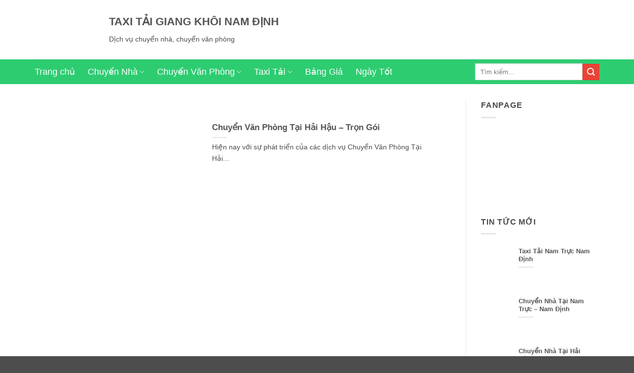

--- FILE ---
content_type: text/html; charset=UTF-8
request_url: https://taxitaigiangkhoi.com/tag/chuyen-nha/
body_size: 14078
content:
<!DOCTYPE html><html lang="vi" class="loading-site no-js"><head><script data-no-optimize="1">var litespeed_docref=sessionStorage.getItem("litespeed_docref");litespeed_docref&&(Object.defineProperty(document,"referrer",{get:function(){return litespeed_docref}}),sessionStorage.removeItem("litespeed_docref"));</script> <meta charset="UTF-8" /><link rel="profile" href="http://gmpg.org/xfn/11" /><link rel="pingback" href="https://taxitaigiangkhoi.com/xmlrpc.php" /> <script type="litespeed/javascript">(function(html){html.className=html.className.replace(/\bno-js\b/,'js')})(document.documentElement)</script> <meta name='robots' content='index, follow, max-image-preview:large, max-snippet:-1, max-video-preview:-1' /><meta name="viewport" content="width=device-width, initial-scale=1" /><title>chuyển nhà - Taxi Tải Giang Khôi</title><link rel="canonical" href="https://taxitaigiangkhoi.com/tag/chuyen-nha/" /><meta property="og:locale" content="vi_VN" /><meta property="og:type" content="article" /><meta property="og:title" content="chuyển nhà - Taxi Tải Giang Khôi" /><meta property="og:url" content="https://taxitaigiangkhoi.com/tag/chuyen-nha/" /><meta property="og:site_name" content="Taxi Tải Giang Khôi" /><meta name="twitter:card" content="summary_large_image" /> <script type="application/ld+json" class="yoast-schema-graph">{"@context":"https://schema.org","@graph":[{"@type":"CollectionPage","@id":"https://taxitaigiangkhoi.com/tag/chuyen-nha/","url":"https://taxitaigiangkhoi.com/tag/chuyen-nha/","name":"chuyển nhà - Taxi Tải Giang Khôi","isPartOf":{"@id":"https://taxitaigiangkhoi.com/#website"},"primaryImageOfPage":{"@id":"https://taxitaigiangkhoi.com/tag/chuyen-nha/#primaryimage"},"image":{"@id":"https://taxitaigiangkhoi.com/tag/chuyen-nha/#primaryimage"},"thumbnailUrl":"https://taxitaigiangkhoi.com/wp-content/uploads/2020/08/chuyen-van-phong-tai-Hai-Hau-2.jpg","breadcrumb":{"@id":"https://taxitaigiangkhoi.com/tag/chuyen-nha/#breadcrumb"},"inLanguage":"vi"},{"@type":"ImageObject","inLanguage":"vi","@id":"https://taxitaigiangkhoi.com/tag/chuyen-nha/#primaryimage","url":"https://taxitaigiangkhoi.com/wp-content/uploads/2020/08/chuyen-van-phong-tai-Hai-Hau-2.jpg","contentUrl":"https://taxitaigiangkhoi.com/wp-content/uploads/2020/08/chuyen-van-phong-tai-Hai-Hau-2.jpg","width":600,"height":800},{"@type":"BreadcrumbList","@id":"https://taxitaigiangkhoi.com/tag/chuyen-nha/#breadcrumb","itemListElement":[{"@type":"ListItem","position":1,"name":"Trang chủ","item":"https://taxitaigiangkhoi.com/"},{"@type":"ListItem","position":2,"name":"chuyển nhà"}]},{"@type":"WebSite","@id":"https://taxitaigiangkhoi.com/#website","url":"https://taxitaigiangkhoi.com/","name":"Taxi Tải Giang Khôi","description":"Chuyển nhà, chuyển văn phòng trọn gói","potentialAction":[{"@type":"SearchAction","target":{"@type":"EntryPoint","urlTemplate":"https://taxitaigiangkhoi.com/?s={search_term_string}"},"query-input":{"@type":"PropertyValueSpecification","valueRequired":true,"valueName":"search_term_string"}}],"inLanguage":"vi"}]}</script> <link rel='prefetch' href='https://taxitaigiangkhoi.com/wp-content/themes/flatsome/assets/js/flatsome.js?ver=e2eddd6c228105dac048' /><link rel='prefetch' href='https://taxitaigiangkhoi.com/wp-content/themes/flatsome/assets/js/chunk.slider.js?ver=3.20.2' /><link rel='prefetch' href='https://taxitaigiangkhoi.com/wp-content/themes/flatsome/assets/js/chunk.popups.js?ver=3.20.2' /><link rel='prefetch' href='https://taxitaigiangkhoi.com/wp-content/themes/flatsome/assets/js/chunk.tooltips.js?ver=3.20.2' /><link rel="alternate" type="application/rss+xml" title="Dòng thông tin Taxi Tải Giang Khôi &raquo;" href="https://taxitaigiangkhoi.com/feed/" /><link rel="alternate" type="application/rss+xml" title="Taxi Tải Giang Khôi &raquo; Dòng bình luận" href="https://taxitaigiangkhoi.com/comments/feed/" /><link rel="alternate" type="application/rss+xml" title="Dòng thông tin cho Thẻ Taxi Tải Giang Khôi &raquo; chuyển nhà" href="https://taxitaigiangkhoi.com/tag/chuyen-nha/feed/" /><style>.lazyload,
			.lazyloading {
				max-width: 100%;
			}</style><style id='wp-img-auto-sizes-contain-inline-css' type='text/css'>img:is([sizes=auto i],[sizes^="auto," i]){contain-intrinsic-size:3000px 1500px}
/*# sourceURL=wp-img-auto-sizes-contain-inline-css */</style><link data-optimized="2" rel="stylesheet" href="https://taxitaigiangkhoi.com/wp-content/litespeed/css/a14380aa95546d04208c82634df81af8.css?ver=8427e" /><style id='flatsome-main-inline-css' type='text/css'>@font-face {
				font-family: "fl-icons";
				font-display: block;
				src: url(https://taxitaigiangkhoi.com/wp-content/themes/flatsome/assets/css/icons/fl-icons.eot?v=3.20.2);
				src:
					url(https://taxitaigiangkhoi.com/wp-content/themes/flatsome/assets/css/icons/fl-icons.eot#iefix?v=3.20.2) format("embedded-opentype"),
					url(https://taxitaigiangkhoi.com/wp-content/themes/flatsome/assets/css/icons/fl-icons.woff2?v=3.20.2) format("woff2"),
					url(https://taxitaigiangkhoi.com/wp-content/themes/flatsome/assets/css/icons/fl-icons.ttf?v=3.20.2) format("truetype"),
					url(https://taxitaigiangkhoi.com/wp-content/themes/flatsome/assets/css/icons/fl-icons.woff?v=3.20.2) format("woff"),
					url(https://taxitaigiangkhoi.com/wp-content/themes/flatsome/assets/css/icons/fl-icons.svg?v=3.20.2#fl-icons) format("svg");
			}
/*# sourceURL=flatsome-main-inline-css */</style> <script type="litespeed/javascript" data-src="https://taxitaigiangkhoi.com/wp-includes/js/jquery/jquery.min.js" id="jquery-core-js"></script> <link rel="https://api.w.org/" href="https://taxitaigiangkhoi.com/wp-json/" /><link rel="alternate" title="JSON" type="application/json" href="https://taxitaigiangkhoi.com/wp-json/wp/v2/tags/57" /><link rel="EditURI" type="application/rsd+xml" title="RSD" href="https://taxitaigiangkhoi.com/xmlrpc.php?rsd" /><meta name="generator" content="WordPress 6.9" /> <script type="litespeed/javascript">document.documentElement.className=document.documentElement.className.replace('no-js','js')</script> <style>.no-js img.lazyload {
				display: none;
			}

			figure.wp-block-image img.lazyloading {
				min-width: 150px;
			}

			.lazyload,
			.lazyloading {
				--smush-placeholder-width: 100px;
				--smush-placeholder-aspect-ratio: 1/1;
				width: var(--smush-image-width, var(--smush-placeholder-width)) !important;
				aspect-ratio: var(--smush-image-aspect-ratio, var(--smush-placeholder-aspect-ratio)) !important;
			}

						.lazyload, .lazyloading {
				opacity: 0;
			}

			.lazyloaded {
				opacity: 1;
				transition: opacity 400ms;
				transition-delay: 0ms;
			}</style><link rel="icon" href="https://taxitaigiangkhoi.com/wp-content/uploads/2020/06/cropped-logo-taxi-tai-giang-khoi-32x32.png" sizes="32x32" /><link rel="icon" href="https://taxitaigiangkhoi.com/wp-content/uploads/2020/06/cropped-logo-taxi-tai-giang-khoi-192x192.png" sizes="192x192" /><link rel="apple-touch-icon" href="https://taxitaigiangkhoi.com/wp-content/uploads/2020/06/cropped-logo-taxi-tai-giang-khoi-180x180.png" /><meta name="msapplication-TileImage" content="https://taxitaigiangkhoi.com/wp-content/uploads/2020/06/cropped-logo-taxi-tai-giang-khoi-270x270.png" /><style id="custom-css" type="text/css">:root {--primary-color: #34a853;--fs-color-primary: #34a853;--fs-color-secondary: #ea4335;--fs-color-success: #34a853;--fs-color-alert: #ea4335;--fs-color-base: #4a4a4a;--fs-experimental-link-color: #333333;--fs-experimental-link-color-hover: #111;}.tooltipster-base {--tooltip-color: #fff;--tooltip-bg-color: #000;}.off-canvas-right .mfp-content, .off-canvas-left .mfp-content {--drawer-width: 300px;}.container-width, .full-width .ubermenu-nav, .container, .row{max-width: 1170px}.row.row-collapse{max-width: 1140px}.row.row-small{max-width: 1162.5px}.row.row-large{max-width: 1200px}.header-main{height: 120px}#logo img{max-height: 120px}#logo{width:120px;}.header-bottom{min-height: 50px}.header-top{min-height: 39px}.transparent .header-main{height: 90px}.transparent #logo img{max-height: 90px}.has-transparent + .page-title:first-of-type,.has-transparent + #main > .page-title,.has-transparent + #main > div > .page-title,.has-transparent + #main .page-header-wrapper:first-of-type .page-title{padding-top: 140px;}.header.show-on-scroll,.stuck .header-main{height:70px!important}.stuck #logo img{max-height: 70px!important}.search-form{ width: 60%;}.header-bottom {background-color: #2ecc71}.header-main .nav > li > a{line-height: 16px }.stuck .header-main .nav > li > a{line-height: 50px }.header-bottom-nav > li > a{line-height: 16px }@media (max-width: 549px) {.header-main{height: 70px}#logo img{max-height: 70px}}.nav-dropdown{font-size:100%}.breadcrumbs{text-transform: none;}button,.button{text-transform: none;}.nav > li > a, .links > li > a{text-transform: none;}.section-title span{text-transform: none;}h3.widget-title,span.widget-title{text-transform: none;}.header:not(.transparent) .header-bottom-nav.nav > li > a{color: #ffffff;}.header:not(.transparent) .header-bottom-nav.nav > li > a:hover,.header:not(.transparent) .header-bottom-nav.nav > li.active > a,.header:not(.transparent) .header-bottom-nav.nav > li.current > a,.header:not(.transparent) .header-bottom-nav.nav > li > a.active,.header:not(.transparent) .header-bottom-nav.nav > li > a.current{color: #ffffff;}.header-bottom-nav.nav-line-bottom > li > a:before,.header-bottom-nav.nav-line-grow > li > a:before,.header-bottom-nav.nav-line > li > a:before,.header-bottom-nav.nav-box > li > a:hover,.header-bottom-nav.nav-box > li.active > a,.header-bottom-nav.nav-pills > li > a:hover,.header-bottom-nav.nav-pills > li.active > a{color:#FFF!important;background-color: #ffffff;}.footer-2{background-color: #34a853}.nav-vertical-fly-out > li + li {border-top-width: 1px; border-top-style: solid;}.label-new.menu-item > a:after{content:"Mới";}.label-hot.menu-item > a:after{content:"Nổi bật";}.label-sale.menu-item > a:after{content:"Giảm giá";}.label-popular.menu-item > a:after{content:"Phổ biến";}</style><style id="kirki-inline-styles"></style><style id='wp-block-heading-inline-css' type='text/css'>h1:where(.wp-block-heading).has-background,h2:where(.wp-block-heading).has-background,h3:where(.wp-block-heading).has-background,h4:where(.wp-block-heading).has-background,h5:where(.wp-block-heading).has-background,h6:where(.wp-block-heading).has-background{padding:1.25em 2.375em}h1.has-text-align-left[style*=writing-mode]:where([style*=vertical-lr]),h1.has-text-align-right[style*=writing-mode]:where([style*=vertical-rl]),h2.has-text-align-left[style*=writing-mode]:where([style*=vertical-lr]),h2.has-text-align-right[style*=writing-mode]:where([style*=vertical-rl]),h3.has-text-align-left[style*=writing-mode]:where([style*=vertical-lr]),h3.has-text-align-right[style*=writing-mode]:where([style*=vertical-rl]),h4.has-text-align-left[style*=writing-mode]:where([style*=vertical-lr]),h4.has-text-align-right[style*=writing-mode]:where([style*=vertical-rl]),h5.has-text-align-left[style*=writing-mode]:where([style*=vertical-lr]),h5.has-text-align-right[style*=writing-mode]:where([style*=vertical-rl]),h6.has-text-align-left[style*=writing-mode]:where([style*=vertical-lr]),h6.has-text-align-right[style*=writing-mode]:where([style*=vertical-rl]){rotate:180deg}
/*# sourceURL=https://taxitaigiangkhoi.com/wp-includes/blocks/heading/style.min.css */</style><style id='wp-block-paragraph-inline-css' type='text/css'>.is-small-text{font-size:.875em}.is-regular-text{font-size:1em}.is-large-text{font-size:2.25em}.is-larger-text{font-size:3em}.has-drop-cap:not(:focus):first-letter{float:left;font-size:8.4em;font-style:normal;font-weight:100;line-height:.68;margin:.05em .1em 0 0;text-transform:uppercase}body.rtl .has-drop-cap:not(:focus):first-letter{float:none;margin-left:.1em}p.has-drop-cap.has-background{overflow:hidden}:root :where(p.has-background){padding:1.25em 2.375em}:where(p.has-text-color:not(.has-link-color)) a{color:inherit}p.has-text-align-left[style*="writing-mode:vertical-lr"],p.has-text-align-right[style*="writing-mode:vertical-rl"]{rotate:180deg}
/*# sourceURL=https://taxitaigiangkhoi.com/wp-includes/blocks/paragraph/style.min.css */</style><style id='global-styles-inline-css' type='text/css'>:root{--wp--preset--aspect-ratio--square: 1;--wp--preset--aspect-ratio--4-3: 4/3;--wp--preset--aspect-ratio--3-4: 3/4;--wp--preset--aspect-ratio--3-2: 3/2;--wp--preset--aspect-ratio--2-3: 2/3;--wp--preset--aspect-ratio--16-9: 16/9;--wp--preset--aspect-ratio--9-16: 9/16;--wp--preset--color--black: #000000;--wp--preset--color--cyan-bluish-gray: #abb8c3;--wp--preset--color--white: #ffffff;--wp--preset--color--pale-pink: #f78da7;--wp--preset--color--vivid-red: #cf2e2e;--wp--preset--color--luminous-vivid-orange: #ff6900;--wp--preset--color--luminous-vivid-amber: #fcb900;--wp--preset--color--light-green-cyan: #7bdcb5;--wp--preset--color--vivid-green-cyan: #00d084;--wp--preset--color--pale-cyan-blue: #8ed1fc;--wp--preset--color--vivid-cyan-blue: #0693e3;--wp--preset--color--vivid-purple: #9b51e0;--wp--preset--color--primary: #34a853;--wp--preset--color--secondary: #ea4335;--wp--preset--color--success: #34a853;--wp--preset--color--alert: #ea4335;--wp--preset--gradient--vivid-cyan-blue-to-vivid-purple: linear-gradient(135deg,rgb(6,147,227) 0%,rgb(155,81,224) 100%);--wp--preset--gradient--light-green-cyan-to-vivid-green-cyan: linear-gradient(135deg,rgb(122,220,180) 0%,rgb(0,208,130) 100%);--wp--preset--gradient--luminous-vivid-amber-to-luminous-vivid-orange: linear-gradient(135deg,rgb(252,185,0) 0%,rgb(255,105,0) 100%);--wp--preset--gradient--luminous-vivid-orange-to-vivid-red: linear-gradient(135deg,rgb(255,105,0) 0%,rgb(207,46,46) 100%);--wp--preset--gradient--very-light-gray-to-cyan-bluish-gray: linear-gradient(135deg,rgb(238,238,238) 0%,rgb(169,184,195) 100%);--wp--preset--gradient--cool-to-warm-spectrum: linear-gradient(135deg,rgb(74,234,220) 0%,rgb(151,120,209) 20%,rgb(207,42,186) 40%,rgb(238,44,130) 60%,rgb(251,105,98) 80%,rgb(254,248,76) 100%);--wp--preset--gradient--blush-light-purple: linear-gradient(135deg,rgb(255,206,236) 0%,rgb(152,150,240) 100%);--wp--preset--gradient--blush-bordeaux: linear-gradient(135deg,rgb(254,205,165) 0%,rgb(254,45,45) 50%,rgb(107,0,62) 100%);--wp--preset--gradient--luminous-dusk: linear-gradient(135deg,rgb(255,203,112) 0%,rgb(199,81,192) 50%,rgb(65,88,208) 100%);--wp--preset--gradient--pale-ocean: linear-gradient(135deg,rgb(255,245,203) 0%,rgb(182,227,212) 50%,rgb(51,167,181) 100%);--wp--preset--gradient--electric-grass: linear-gradient(135deg,rgb(202,248,128) 0%,rgb(113,206,126) 100%);--wp--preset--gradient--midnight: linear-gradient(135deg,rgb(2,3,129) 0%,rgb(40,116,252) 100%);--wp--preset--font-size--small: 13px;--wp--preset--font-size--medium: 20px;--wp--preset--font-size--large: 36px;--wp--preset--font-size--x-large: 42px;--wp--preset--spacing--20: 0.44rem;--wp--preset--spacing--30: 0.67rem;--wp--preset--spacing--40: 1rem;--wp--preset--spacing--50: 1.5rem;--wp--preset--spacing--60: 2.25rem;--wp--preset--spacing--70: 3.38rem;--wp--preset--spacing--80: 5.06rem;--wp--preset--shadow--natural: 6px 6px 9px rgba(0, 0, 0, 0.2);--wp--preset--shadow--deep: 12px 12px 50px rgba(0, 0, 0, 0.4);--wp--preset--shadow--sharp: 6px 6px 0px rgba(0, 0, 0, 0.2);--wp--preset--shadow--outlined: 6px 6px 0px -3px rgb(255, 255, 255), 6px 6px rgb(0, 0, 0);--wp--preset--shadow--crisp: 6px 6px 0px rgb(0, 0, 0);}:where(body) { margin: 0; }.wp-site-blocks > .alignleft { float: left; margin-right: 2em; }.wp-site-blocks > .alignright { float: right; margin-left: 2em; }.wp-site-blocks > .aligncenter { justify-content: center; margin-left: auto; margin-right: auto; }:where(.is-layout-flex){gap: 0.5em;}:where(.is-layout-grid){gap: 0.5em;}.is-layout-flow > .alignleft{float: left;margin-inline-start: 0;margin-inline-end: 2em;}.is-layout-flow > .alignright{float: right;margin-inline-start: 2em;margin-inline-end: 0;}.is-layout-flow > .aligncenter{margin-left: auto !important;margin-right: auto !important;}.is-layout-constrained > .alignleft{float: left;margin-inline-start: 0;margin-inline-end: 2em;}.is-layout-constrained > .alignright{float: right;margin-inline-start: 2em;margin-inline-end: 0;}.is-layout-constrained > .aligncenter{margin-left: auto !important;margin-right: auto !important;}.is-layout-constrained > :where(:not(.alignleft):not(.alignright):not(.alignfull)){margin-left: auto !important;margin-right: auto !important;}body .is-layout-flex{display: flex;}.is-layout-flex{flex-wrap: wrap;align-items: center;}.is-layout-flex > :is(*, div){margin: 0;}body .is-layout-grid{display: grid;}.is-layout-grid > :is(*, div){margin: 0;}body{padding-top: 0px;padding-right: 0px;padding-bottom: 0px;padding-left: 0px;}a:where(:not(.wp-element-button)){text-decoration: none;}:root :where(.wp-element-button, .wp-block-button__link){background-color: #32373c;border-width: 0;color: #fff;font-family: inherit;font-size: inherit;font-style: inherit;font-weight: inherit;letter-spacing: inherit;line-height: inherit;padding-top: calc(0.667em + 2px);padding-right: calc(1.333em + 2px);padding-bottom: calc(0.667em + 2px);padding-left: calc(1.333em + 2px);text-decoration: none;text-transform: inherit;}.has-black-color{color: var(--wp--preset--color--black) !important;}.has-cyan-bluish-gray-color{color: var(--wp--preset--color--cyan-bluish-gray) !important;}.has-white-color{color: var(--wp--preset--color--white) !important;}.has-pale-pink-color{color: var(--wp--preset--color--pale-pink) !important;}.has-vivid-red-color{color: var(--wp--preset--color--vivid-red) !important;}.has-luminous-vivid-orange-color{color: var(--wp--preset--color--luminous-vivid-orange) !important;}.has-luminous-vivid-amber-color{color: var(--wp--preset--color--luminous-vivid-amber) !important;}.has-light-green-cyan-color{color: var(--wp--preset--color--light-green-cyan) !important;}.has-vivid-green-cyan-color{color: var(--wp--preset--color--vivid-green-cyan) !important;}.has-pale-cyan-blue-color{color: var(--wp--preset--color--pale-cyan-blue) !important;}.has-vivid-cyan-blue-color{color: var(--wp--preset--color--vivid-cyan-blue) !important;}.has-vivid-purple-color{color: var(--wp--preset--color--vivid-purple) !important;}.has-primary-color{color: var(--wp--preset--color--primary) !important;}.has-secondary-color{color: var(--wp--preset--color--secondary) !important;}.has-success-color{color: var(--wp--preset--color--success) !important;}.has-alert-color{color: var(--wp--preset--color--alert) !important;}.has-black-background-color{background-color: var(--wp--preset--color--black) !important;}.has-cyan-bluish-gray-background-color{background-color: var(--wp--preset--color--cyan-bluish-gray) !important;}.has-white-background-color{background-color: var(--wp--preset--color--white) !important;}.has-pale-pink-background-color{background-color: var(--wp--preset--color--pale-pink) !important;}.has-vivid-red-background-color{background-color: var(--wp--preset--color--vivid-red) !important;}.has-luminous-vivid-orange-background-color{background-color: var(--wp--preset--color--luminous-vivid-orange) !important;}.has-luminous-vivid-amber-background-color{background-color: var(--wp--preset--color--luminous-vivid-amber) !important;}.has-light-green-cyan-background-color{background-color: var(--wp--preset--color--light-green-cyan) !important;}.has-vivid-green-cyan-background-color{background-color: var(--wp--preset--color--vivid-green-cyan) !important;}.has-pale-cyan-blue-background-color{background-color: var(--wp--preset--color--pale-cyan-blue) !important;}.has-vivid-cyan-blue-background-color{background-color: var(--wp--preset--color--vivid-cyan-blue) !important;}.has-vivid-purple-background-color{background-color: var(--wp--preset--color--vivid-purple) !important;}.has-primary-background-color{background-color: var(--wp--preset--color--primary) !important;}.has-secondary-background-color{background-color: var(--wp--preset--color--secondary) !important;}.has-success-background-color{background-color: var(--wp--preset--color--success) !important;}.has-alert-background-color{background-color: var(--wp--preset--color--alert) !important;}.has-black-border-color{border-color: var(--wp--preset--color--black) !important;}.has-cyan-bluish-gray-border-color{border-color: var(--wp--preset--color--cyan-bluish-gray) !important;}.has-white-border-color{border-color: var(--wp--preset--color--white) !important;}.has-pale-pink-border-color{border-color: var(--wp--preset--color--pale-pink) !important;}.has-vivid-red-border-color{border-color: var(--wp--preset--color--vivid-red) !important;}.has-luminous-vivid-orange-border-color{border-color: var(--wp--preset--color--luminous-vivid-orange) !important;}.has-luminous-vivid-amber-border-color{border-color: var(--wp--preset--color--luminous-vivid-amber) !important;}.has-light-green-cyan-border-color{border-color: var(--wp--preset--color--light-green-cyan) !important;}.has-vivid-green-cyan-border-color{border-color: var(--wp--preset--color--vivid-green-cyan) !important;}.has-pale-cyan-blue-border-color{border-color: var(--wp--preset--color--pale-cyan-blue) !important;}.has-vivid-cyan-blue-border-color{border-color: var(--wp--preset--color--vivid-cyan-blue) !important;}.has-vivid-purple-border-color{border-color: var(--wp--preset--color--vivid-purple) !important;}.has-primary-border-color{border-color: var(--wp--preset--color--primary) !important;}.has-secondary-border-color{border-color: var(--wp--preset--color--secondary) !important;}.has-success-border-color{border-color: var(--wp--preset--color--success) !important;}.has-alert-border-color{border-color: var(--wp--preset--color--alert) !important;}.has-vivid-cyan-blue-to-vivid-purple-gradient-background{background: var(--wp--preset--gradient--vivid-cyan-blue-to-vivid-purple) !important;}.has-light-green-cyan-to-vivid-green-cyan-gradient-background{background: var(--wp--preset--gradient--light-green-cyan-to-vivid-green-cyan) !important;}.has-luminous-vivid-amber-to-luminous-vivid-orange-gradient-background{background: var(--wp--preset--gradient--luminous-vivid-amber-to-luminous-vivid-orange) !important;}.has-luminous-vivid-orange-to-vivid-red-gradient-background{background: var(--wp--preset--gradient--luminous-vivid-orange-to-vivid-red) !important;}.has-very-light-gray-to-cyan-bluish-gray-gradient-background{background: var(--wp--preset--gradient--very-light-gray-to-cyan-bluish-gray) !important;}.has-cool-to-warm-spectrum-gradient-background{background: var(--wp--preset--gradient--cool-to-warm-spectrum) !important;}.has-blush-light-purple-gradient-background{background: var(--wp--preset--gradient--blush-light-purple) !important;}.has-blush-bordeaux-gradient-background{background: var(--wp--preset--gradient--blush-bordeaux) !important;}.has-luminous-dusk-gradient-background{background: var(--wp--preset--gradient--luminous-dusk) !important;}.has-pale-ocean-gradient-background{background: var(--wp--preset--gradient--pale-ocean) !important;}.has-electric-grass-gradient-background{background: var(--wp--preset--gradient--electric-grass) !important;}.has-midnight-gradient-background{background: var(--wp--preset--gradient--midnight) !important;}.has-small-font-size{font-size: var(--wp--preset--font-size--small) !important;}.has-medium-font-size{font-size: var(--wp--preset--font-size--medium) !important;}.has-large-font-size{font-size: var(--wp--preset--font-size--large) !important;}.has-x-large-font-size{font-size: var(--wp--preset--font-size--x-large) !important;}
/*# sourceURL=global-styles-inline-css */</style></head><body class="archive tag tag-chuyen-nha tag-57 wp-theme-flatsome wp-child-theme-flatsome-child full-width lightbox nav-dropdown-has-arrow nav-dropdown-has-shadow nav-dropdown-has-border"><a class="skip-link screen-reader-text" href="#main">Bỏ qua nội dung</a><div id="wrapper"><header id="header" class="header "><div class="header-wrapper"><div id="masthead" class="header-main hide-for-sticky"><div class="header-inner flex-row container logo-left medium-logo-center" role="navigation"><div id="logo" class="flex-col logo"><a href="https://taxitaigiangkhoi.com/" title="Taxi Tải Giang Khôi - Chuyển nhà, chuyển văn phòng trọn gói" rel="home">
<img width="350" height="250" data-src="https://taxitaigiangkhoi.com/wp-content/uploads/2020/06/logo-taxi-tai-giang-khoi.png" class="header_logo header-logo lazyload" alt="Taxi Tải Giang Khôi" src="[data-uri]" style="--smush-placeholder-width: 350px; --smush-placeholder-aspect-ratio: 350/250;" /><img  width="350" height="250" data-src="https://taxitaigiangkhoi.com/wp-content/uploads/2020/06/logo-taxi-tai-giang-khoi.png" class="header-logo-dark lazyload" alt="Taxi Tải Giang Khôi" src="[data-uri]" style="--smush-placeholder-width: 350px; --smush-placeholder-aspect-ratio: 350/250;" /></a></div><div class="flex-col show-for-medium flex-left"><ul class="mobile-nav nav nav-left "><li class="nav-icon has-icon">
<a href="#" class="is-small" data-open="#main-menu" data-pos="left" data-bg="main-menu-overlay" role="button" aria-label="Menu" aria-controls="main-menu" aria-expanded="false" aria-haspopup="dialog" data-flatsome-role-button>
<i class="icon-menu" aria-hidden="true"></i>					</a></li></ul></div><div class="flex-col hide-for-medium flex-left
flex-grow"><ul class="header-nav header-nav-main nav nav-left  nav-uppercase" ><li class="html custom html_topbar_left"><h2>TAXI TẢI GIANG KHÔI NAM ĐỊNH</h2><p>Dịch vụ chuyển nhà, chuyển văn phòng</p></li></ul></div><div class="flex-col hide-for-medium flex-right"><ul class="header-nav header-nav-main nav nav-right  nav-uppercase"></ul></div><div class="flex-col show-for-medium flex-right"><ul class="mobile-nav nav nav-right "></ul></div></div><div class="container"><div class="top-divider full-width"></div></div></div><div id="wide-nav" class="header-bottom wide-nav hide-for-sticky nav-dark hide-for-medium"><div class="flex-row container"><div class="flex-col hide-for-medium flex-left"><ul class="nav header-nav header-bottom-nav nav-left  nav-size-xlarge nav-spacing-xlarge"><li id="menu-item-231" class="menu-item menu-item-type-post_type menu-item-object-page menu-item-home menu-item-231 menu-item-design-default"><a href="https://taxitaigiangkhoi.com/" class="nav-top-link">Trang chủ</a></li><li id="menu-item-1776" class="menu-item menu-item-type-taxonomy menu-item-object-category menu-item-has-children menu-item-1776 menu-item-design-default has-dropdown"><a href="https://taxitaigiangkhoi.com/chuyen-nha/" class="nav-top-link" aria-expanded="false" aria-haspopup="menu">Chuyển Nhà<i class="icon-angle-down" aria-hidden="true"></i></a><ul class="sub-menu nav-dropdown nav-dropdown-default"><li id="menu-item-1668" class="menu-item menu-item-type-post_type menu-item-object-post menu-item-1668"><a href="https://taxitaigiangkhoi.com/chuyen-nha-tai-nam-dinh/">Chuyển Nhà Trọn Gói Tại Nam Định</a></li><li id="menu-item-1666" class="menu-item menu-item-type-post_type menu-item-object-post menu-item-1666"><a href="https://taxitaigiangkhoi.com/chuyen-nha-tron-goi-ha-nam-uy-tin-chuyen-nghiep/">Chuyển Nhà Trọn Gói Hà Nam</a></li></ul></li><li id="menu-item-1779" class="menu-item menu-item-type-taxonomy menu-item-object-category menu-item-has-children menu-item-1779 menu-item-design-default has-dropdown"><a href="https://taxitaigiangkhoi.com/chuyen-van-phong/" class="nav-top-link" aria-expanded="false" aria-haspopup="menu">Chuyển Văn Phòng<i class="icon-angle-down" aria-hidden="true"></i></a><ul class="sub-menu nav-dropdown nav-dropdown-default"><li id="menu-item-1463" class="menu-item menu-item-type-post_type menu-item-object-post menu-item-1463"><a href="https://taxitaigiangkhoi.com/chuyen-van-phong-tai-nam-dinh/">Chuyển văn phòng Nam Định</a></li></ul></li><li id="menu-item-1781" class="menu-item menu-item-type-taxonomy menu-item-object-category menu-item-has-children menu-item-1781 menu-item-design-default has-dropdown"><a href="https://taxitaigiangkhoi.com/taxi-tai/" class="nav-top-link" aria-expanded="false" aria-haspopup="menu">Taxi Tải<i class="icon-angle-down" aria-hidden="true"></i></a><ul class="sub-menu nav-dropdown nav-dropdown-default"><li id="menu-item-2667" class="menu-item menu-item-type-post_type menu-item-object-post menu-item-2667"><a href="https://taxitaigiangkhoi.com/taxi-tai-nam-dinh/">Taxi Tải Nam Định</a></li><li id="menu-item-2664" class="menu-item menu-item-type-post_type menu-item-object-post menu-item-2664"><a href="https://taxitaigiangkhoi.com/taxi-tai-giao-thuy-nam-dinh/">Taxi Tải Giao Thủy</a></li><li id="menu-item-2665" class="menu-item menu-item-type-post_type menu-item-object-post menu-item-2665"><a href="https://taxitaigiangkhoi.com/taxi-tai-hai-hau-nam-dinh/">Taxi Tải Hải Hậu</a></li><li id="menu-item-2666" class="menu-item menu-item-type-post_type menu-item-object-post menu-item-2666"><a href="https://taxitaigiangkhoi.com/taxi-tai-my-loc-nam-dinh/">Taxi Tải Mỹ Lộc</a></li><li id="menu-item-2668" class="menu-item menu-item-type-post_type menu-item-object-post menu-item-2668"><a href="https://taxitaigiangkhoi.com/taxi-tai-nghia-hung-nam-dinh/">Taxi Tải Nghĩa Hưng</a></li><li id="menu-item-2669" class="menu-item menu-item-type-post_type menu-item-object-post menu-item-2669"><a href="https://taxitaigiangkhoi.com/taxi-tai-tai-vu-ban-nam-dinh/">Taxi Tải Tại Vụ Bản</a></li><li id="menu-item-2670" class="menu-item menu-item-type-post_type menu-item-object-post menu-item-2670"><a href="https://taxitaigiangkhoi.com/taxi-tai-tai-y-yen-tron-goi-gia-re/">Taxi Tải Tại Ý Yên</a></li><li id="menu-item-2672" class="menu-item menu-item-type-post_type menu-item-object-post menu-item-2672"><a href="https://taxitaigiangkhoi.com/taxi-tai-truc-ninh-nam-dinh/">Taxi Tải Trực Ninh</a></li><li id="menu-item-2673" class="menu-item menu-item-type-post_type menu-item-object-post menu-item-2673"><a href="https://taxitaigiangkhoi.com/taxi-tai-xuan-truong-nam-dinh/">Taxi Tải Xuân Trường</a></li></ul></li><li id="menu-item-1777" class="menu-item menu-item-type-taxonomy menu-item-object-category menu-item-1777 menu-item-design-default"><a href="https://taxitaigiangkhoi.com/bang-gia/" class="nav-top-link">Bảng Giá</a></li><li id="menu-item-1780" class="menu-item menu-item-type-taxonomy menu-item-object-category menu-item-1780 menu-item-design-default"><a href="https://taxitaigiangkhoi.com/ngay-tot/" class="nav-top-link">Ngày Tốt</a></li></ul></div><div class="flex-col hide-for-medium flex-right flex-grow"><ul class="nav header-nav header-bottom-nav nav-right  nav-size-xlarge nav-spacing-xlarge"><li class="header-search-form search-form html relative has-icon"><div class="header-search-form-wrapper"><div class="searchform-wrapper ux-search-box relative is-normal"><form method="get" class="searchform" action="https://taxitaigiangkhoi.com/" role="search"><div class="flex-row relative"><div class="flex-col flex-grow">
<input type="search" class="search-field mb-0" name="s" value="" id="s" placeholder="Tìm kiếm..." /></div><div class="flex-col">
<button type="submit" class="ux-search-submit submit-button secondary button icon mb-0" aria-label="Gửi">
<i class="icon-search" aria-hidden="true"></i>				</button></div></div><div class="live-search-results text-left z-top"></div></form></div></div></li></ul></div></div></div><div class="header-bg-container fill"><div class="header-bg-image fill"></div><div class="header-bg-color fill"></div></div></div></header><main id="main" class=""><div id="content" class="blog-wrapper blog-archive page-wrapper"><div class="row row-large row-divided "><div class="large-9 col"><div id="post-list"><div class="row large-columns-1 medium-columns- small-columns-1" ><div class="col post-item" ><div class="col-inner"><div class="box box-vertical box-text-bottom box-blog-post has-hover"><div class="box-image" style="width:40%;"><div class="image-cover" style="padding-top:56%;">
<a href="https://taxitaigiangkhoi.com/chuyen-van-phong-tai-hai-hau-tron-goi/" class="plain" aria-label="Chuyển Văn Phòng Tại Hải Hậu – Trọn Gói">
<img width="225" height="300" data-src="https://taxitaigiangkhoi.com/wp-content/uploads/2020/08/chuyen-van-phong-tai-Hai-Hau-2-225x300.jpg" class="attachment-medium size-medium wp-post-image lazyload" alt="" decoding="async" data-srcset="https://taxitaigiangkhoi.com/wp-content/uploads/2020/08/chuyen-van-phong-tai-Hai-Hau-2-225x300.jpg 225w, https://taxitaigiangkhoi.com/wp-content/uploads/2020/08/chuyen-van-phong-tai-Hai-Hau-2-113x150.jpg 113w, https://taxitaigiangkhoi.com/wp-content/uploads/2020/08/chuyen-van-phong-tai-Hai-Hau-2.jpg 600w" data-sizes="(max-width: 225px) 100vw, 225px" src="[data-uri]" style="--smush-placeholder-width: 225px; --smush-placeholder-aspect-ratio: 225/300;" />							</a></div></div><div class="box-text text-left" ><div class="box-text-inner blog-post-inner"><h5 class="post-title is-large ">
<a href="https://taxitaigiangkhoi.com/chuyen-van-phong-tai-hai-hau-tron-goi/" class="plain">Chuyển Văn Phòng Tại Hải Hậu – Trọn Gói</a></h5><div class="is-divider"></div><p class="from_the_blog_excerpt ">
Hiện nay với sự phát triển của các dịch vụ Chuyển Văn Phòng Tại Hải...</p></div></div></div></div></div></div></div></div><div class="post-sidebar large-3 col"><div id="secondary" class="widget-area " role="complementary"><aside id="text-5" class="widget widget_text"><span class="widget-title "><span>FANPAGE</span></span><div class="is-divider small"></div><div class="textwidget"><p><iframe data-src="https://www.facebook.com/plugins/page.php?href=https%3A%2F%2Fwww.facebook.com%2FtaxitaiNamDinh%2F&#038;tabs&#038;width=340&#038;height=196&#038;small_header=false&#038;adapt_container_width=true&#038;hide_cover=false&#038;show_facepile=true&#038;appId" style="border:none;overflow:hidden" scrolling="no" frameborder="0" allowTransparency="true" allow="encrypted-media" src="[data-uri]" class="lazyload" data-load-mode="1"></iframe></p></div></aside><aside id="block_widget-7" class="widget block_widget">
<span class="widget-title "><span>TIN TỨC MỚI</span></span><div class="is-divider small"></div><div class="row baivietmoi"  id="row-310106104"><div id="col-637592119" class="col small-12 large-12"  ><div class="col-inner"  ><div class="row baivietmoi large-columns-1 medium-columns-1 small-columns-1" ><div class="col post-item" ><div class="col-inner"><div class="box box-vertical box-text-top box-blog-post has-hover"><div class="box-image" style="width:25%;"><div class="image-cover" style="padding-top:75%;">
<a href="https://taxitaigiangkhoi.com/taxi-tai-nam-truc-nam-dinh/" class="plain" aria-label="Taxi Tải Nam Trực Nam Định">
<img width="150" height="300" data-src="https://taxitaigiangkhoi.com/wp-content/uploads/2020/11/taxi-tai-truc-ninh-nam-dinh-gia-re-150x300.jpg" class="attachment-medium size-medium wp-post-image lazyload" alt="" decoding="async" data-srcset="https://taxitaigiangkhoi.com/wp-content/uploads/2020/11/taxi-tai-truc-ninh-nam-dinh-gia-re-150x300.jpg 150w, https://taxitaigiangkhoi.com/wp-content/uploads/2020/11/taxi-tai-truc-ninh-nam-dinh-gia-re-512x1024.jpg 512w, https://taxitaigiangkhoi.com/wp-content/uploads/2020/11/taxi-tai-truc-ninh-nam-dinh-gia-re-75x150.jpg 75w, https://taxitaigiangkhoi.com/wp-content/uploads/2020/11/taxi-tai-truc-ninh-nam-dinh-gia-re.jpg 640w" data-sizes="(max-width: 150px) 100vw, 150px" src="[data-uri]" style="--smush-placeholder-width: 150px; --smush-placeholder-aspect-ratio: 150/300;" />							</a></div></div><div class="box-text text-left is-xsmall" ><div class="box-text-inner blog-post-inner"><h5 class="post-title is-large ">
<a href="https://taxitaigiangkhoi.com/taxi-tai-nam-truc-nam-dinh/" class="plain">Taxi Tải Nam Trực Nam Định</a></h5><div class="is-divider"></div></div></div></div></div></div><div class="col post-item" ><div class="col-inner"><div class="box box-vertical box-text-top box-blog-post has-hover"><div class="box-image" style="width:25%;"><div class="image-cover" style="padding-top:75%;">
<a href="https://taxitaigiangkhoi.com/chuyen-nha-tai-nam-truc-nam-dinh/" class="plain" aria-label="Chuyển Nhà Tại Nam Trực &#8211; Nam Định">
<img width="222" height="300" data-src="https://taxitaigiangkhoi.com/wp-content/uploads/2020/11/chuyen-nha-tai-nam-truc-e1605781875627-222x300.jpg" class="attachment-medium size-medium wp-post-image lazyload" alt="" decoding="async" data-srcset="https://taxitaigiangkhoi.com/wp-content/uploads/2020/11/chuyen-nha-tai-nam-truc-e1605781875627-222x300.jpg 222w, https://taxitaigiangkhoi.com/wp-content/uploads/2020/11/chuyen-nha-tai-nam-truc-e1605781875627-111x150.jpg 111w, https://taxitaigiangkhoi.com/wp-content/uploads/2020/11/chuyen-nha-tai-nam-truc-e1605781875627.jpg 640w" data-sizes="(max-width: 222px) 100vw, 222px" src="[data-uri]" style="--smush-placeholder-width: 222px; --smush-placeholder-aspect-ratio: 222/300;" />							</a></div></div><div class="box-text text-left is-xsmall" ><div class="box-text-inner blog-post-inner"><h5 class="post-title is-large ">
<a href="https://taxitaigiangkhoi.com/chuyen-nha-tai-nam-truc-nam-dinh/" class="plain">Chuyển Nhà Tại Nam Trực &#8211; Nam Định</a></h5><div class="is-divider"></div></div></div></div></div></div><div class="col post-item" ><div class="col-inner"><div class="box box-vertical box-text-top box-blog-post has-hover"><div class="box-image" style="width:25%;"><div class="image-cover" style="padding-top:75%;">
<a href="https://taxitaigiangkhoi.com/chuyen-nha-tai-hai-hau/" class="plain" aria-label="Chuyển Nhà Tại Hải Hậu">
<img width="300" height="298" data-src="https://taxitaigiangkhoi.com/wp-content/uploads/2020/11/chuyen-nha-tai-hai-hau-e1605780469542-300x298.jpg" class="attachment-medium size-medium wp-post-image lazyload" alt="" decoding="async" data-srcset="https://taxitaigiangkhoi.com/wp-content/uploads/2020/11/chuyen-nha-tai-hai-hau-e1605780469542-300x298.jpg 300w, https://taxitaigiangkhoi.com/wp-content/uploads/2020/11/chuyen-nha-tai-hai-hau-e1605780469542-150x150.jpg 150w, https://taxitaigiangkhoi.com/wp-content/uploads/2020/11/chuyen-nha-tai-hai-hau-e1605780469542.jpg 640w" data-sizes="(max-width: 300px) 100vw, 300px" src="[data-uri]" style="--smush-placeholder-width: 300px; --smush-placeholder-aspect-ratio: 300/298;" />							</a></div></div><div class="box-text text-left is-xsmall" ><div class="box-text-inner blog-post-inner"><h5 class="post-title is-large ">
<a href="https://taxitaigiangkhoi.com/chuyen-nha-tai-hai-hau/" class="plain">Chuyển Nhà Tại Hải Hậu</a></h5><div class="is-divider"></div></div></div></div></div></div><div class="col post-item" ><div class="col-inner"><div class="box box-vertical box-text-top box-blog-post has-hover"><div class="box-image" style="width:25%;"><div class="image-cover" style="padding-top:75%;">
<a href="https://taxitaigiangkhoi.com/taxi-tai-giao-thuy-nam-dinh/" class="plain" aria-label="Taxi Tải Giao Thủy Nam Định">
<img width="300" height="300" data-src="https://taxitaigiangkhoi.com/wp-content/uploads/2020/11/taxi-tai-giao-thuy-nam-dinh-300x300.jpg" class="attachment-medium size-medium wp-post-image lazyload" alt="" decoding="async" data-srcset="https://taxitaigiangkhoi.com/wp-content/uploads/2020/11/taxi-tai-giao-thuy-nam-dinh-300x300.jpg 300w, https://taxitaigiangkhoi.com/wp-content/uploads/2020/11/taxi-tai-giao-thuy-nam-dinh-150x150.jpg 150w, https://taxitaigiangkhoi.com/wp-content/uploads/2020/11/taxi-tai-giao-thuy-nam-dinh.jpg 576w" data-sizes="(max-width: 300px) 100vw, 300px" src="[data-uri]" style="--smush-placeholder-width: 300px; --smush-placeholder-aspect-ratio: 300/300;" />							</a></div></div><div class="box-text text-left is-xsmall" ><div class="box-text-inner blog-post-inner"><h5 class="post-title is-large ">
<a href="https://taxitaigiangkhoi.com/taxi-tai-giao-thuy-nam-dinh/" class="plain">Taxi Tải Giao Thủy Nam Định</a></h5><div class="is-divider"></div></div></div></div></div></div><div class="col post-item" ><div class="col-inner"><div class="box box-vertical box-text-top box-blog-post has-hover"><div class="box-image" style="width:25%;"><div class="image-cover" style="padding-top:75%;">
<a href="https://taxitaigiangkhoi.com/chuyen-van-phong-tai-hai-hau-tron-goi/" class="plain" aria-label="Chuyển Văn Phòng Tại Hải Hậu – Trọn Gói">
<img width="225" height="300" data-src="https://taxitaigiangkhoi.com/wp-content/uploads/2020/08/chuyen-van-phong-tai-Hai-Hau-2-225x300.jpg" class="attachment-medium size-medium wp-post-image lazyload" alt="" decoding="async" data-srcset="https://taxitaigiangkhoi.com/wp-content/uploads/2020/08/chuyen-van-phong-tai-Hai-Hau-2-225x300.jpg 225w, https://taxitaigiangkhoi.com/wp-content/uploads/2020/08/chuyen-van-phong-tai-Hai-Hau-2-113x150.jpg 113w, https://taxitaigiangkhoi.com/wp-content/uploads/2020/08/chuyen-van-phong-tai-Hai-Hau-2.jpg 600w" data-sizes="(max-width: 225px) 100vw, 225px" src="[data-uri]" style="--smush-placeholder-width: 225px; --smush-placeholder-aspect-ratio: 225/300;" />							</a></div></div><div class="box-text text-left is-xsmall" ><div class="box-text-inner blog-post-inner"><h5 class="post-title is-large ">
<a href="https://taxitaigiangkhoi.com/chuyen-van-phong-tai-hai-hau-tron-goi/" class="plain">Chuyển Văn Phòng Tại Hải Hậu – Trọn Gói</a></h5><div class="is-divider"></div></div></div></div></div></div><div class="col post-item" ><div class="col-inner"><div class="box box-vertical box-text-top box-blog-post has-hover"><div class="box-image" style="width:25%;"><div class="image-cover" style="padding-top:75%;">
<a href="https://taxitaigiangkhoi.com/chuyen-van-phong-tai-nam-truc-taxi-tai-giang-khoi/" class="plain" aria-label="Chuyển Văn Phòng Tại Nam Trực &#8211; Taxi Tải Giang Khôi">
<img width="169" height="300" data-src="https://taxitaigiangkhoi.com/wp-content/uploads/2020/08/chuyen-van-phong-tai-nam-truc-169x300.jpg" class="attachment-medium size-medium wp-post-image lazyload" alt="" decoding="async" data-srcset="https://taxitaigiangkhoi.com/wp-content/uploads/2020/08/chuyen-van-phong-tai-nam-truc-169x300.jpg 169w, https://taxitaigiangkhoi.com/wp-content/uploads/2020/08/chuyen-van-phong-tai-nam-truc-84x150.jpg 84w, https://taxitaigiangkhoi.com/wp-content/uploads/2020/08/chuyen-van-phong-tai-nam-truc.jpg 540w" data-sizes="(max-width: 169px) 100vw, 169px" src="[data-uri]" style="--smush-placeholder-width: 169px; --smush-placeholder-aspect-ratio: 169/300;" />							</a></div></div><div class="box-text text-left is-xsmall" ><div class="box-text-inner blog-post-inner"><h5 class="post-title is-large ">
<a href="https://taxitaigiangkhoi.com/chuyen-van-phong-tai-nam-truc-taxi-tai-giang-khoi/" class="plain">Chuyển Văn Phòng Tại Nam Trực &#8211; Taxi Tải Giang Khôi</a></h5><div class="is-divider"></div></div></div></div></div></div><div class="col post-item" ><div class="col-inner"><div class="box box-vertical box-text-top box-blog-post has-hover"><div class="box-image" style="width:25%;"><div class="image-cover" style="padding-top:75%;">
<a href="https://taxitaigiangkhoi.com/chuyen-van-phong-tai-giao-thuy/" class="plain" aria-label="Chuyển Văn Phòng Tại Giao Thủy">
<img width="300" height="169" data-src="https://taxitaigiangkhoi.com/wp-content/uploads/2020/09/Chuyen-van-phong-tai-Giao-Thuy-300x169.jpg" class="attachment-medium size-medium wp-post-image lazyload" alt="" decoding="async" data-srcset="https://taxitaigiangkhoi.com/wp-content/uploads/2020/09/Chuyen-van-phong-tai-Giao-Thuy-300x169.jpg 300w, https://taxitaigiangkhoi.com/wp-content/uploads/2020/09/Chuyen-van-phong-tai-Giao-Thuy-150x84.jpg 150w, https://taxitaigiangkhoi.com/wp-content/uploads/2020/09/Chuyen-van-phong-tai-Giao-Thuy-768x432.jpg 768w, https://taxitaigiangkhoi.com/wp-content/uploads/2020/09/Chuyen-van-phong-tai-Giao-Thuy.jpg 960w" data-sizes="(max-width: 300px) 100vw, 300px" src="[data-uri]" style="--smush-placeholder-width: 300px; --smush-placeholder-aspect-ratio: 300/169;" />							</a></div></div><div class="box-text text-left is-xsmall" ><div class="box-text-inner blog-post-inner"><h5 class="post-title is-large ">
<a href="https://taxitaigiangkhoi.com/chuyen-van-phong-tai-giao-thuy/" class="plain">Chuyển Văn Phòng Tại Giao Thủy</a></h5><div class="is-divider"></div></div></div></div></div></div><div class="col post-item" ><div class="col-inner"><div class="box box-vertical box-text-top box-blog-post has-hover"><div class="box-image" style="width:25%;"><div class="image-cover" style="padding-top:75%;">
<a href="https://taxitaigiangkhoi.com/chuyen-van-phong-tai-my-loc/" class="plain" aria-label="Chuyển Văn Phòng Tại Mỹ Lộc">
<img width="242" height="300" data-src="https://taxitaigiangkhoi.com/wp-content/uploads/2020/09/Chuyen-van-phong-tai-my-loc-van-tai-Giang-Khoi-e1600055101610-242x300.jpg" class="attachment-medium size-medium wp-post-image lazyload" alt="" decoding="async" data-srcset="https://taxitaigiangkhoi.com/wp-content/uploads/2020/09/Chuyen-van-phong-tai-my-loc-van-tai-Giang-Khoi-e1600055101610-242x300.jpg 242w, https://taxitaigiangkhoi.com/wp-content/uploads/2020/09/Chuyen-van-phong-tai-my-loc-van-tai-Giang-Khoi-e1600055101610-121x150.jpg 121w, https://taxitaigiangkhoi.com/wp-content/uploads/2020/09/Chuyen-van-phong-tai-my-loc-van-tai-Giang-Khoi-e1600055101610.jpg 480w" data-sizes="(max-width: 242px) 100vw, 242px" src="[data-uri]" style="--smush-placeholder-width: 242px; --smush-placeholder-aspect-ratio: 242/300;" />							</a></div></div><div class="box-text text-left is-xsmall" ><div class="box-text-inner blog-post-inner"><h5 class="post-title is-large ">
<a href="https://taxitaigiangkhoi.com/chuyen-van-phong-tai-my-loc/" class="plain">Chuyển Văn Phòng Tại Mỹ Lộc</a></h5><div class="is-divider"></div></div></div></div></div></div><div class="col post-item" ><div class="col-inner"><div class="box box-vertical box-text-top box-blog-post has-hover"><div class="box-image" style="width:25%;"><div class="image-cover" style="padding-top:75%;">
<a href="https://taxitaigiangkhoi.com/chuyen-van-phong-tai-nghia-hung-nam-dinh/" class="plain" aria-label="Chuyển Văn Phòng Tại Nghĩa Hưng – Nam Định">
<img width="300" height="273" data-src="https://taxitaigiangkhoi.com/wp-content/uploads/2020/08/Chuyen-van-phong-tai-nghia-hung-e1600056878650-300x273.jpg" class="attachment-medium size-medium wp-post-image lazyload" alt="" decoding="async" data-srcset="https://taxitaigiangkhoi.com/wp-content/uploads/2020/08/Chuyen-van-phong-tai-nghia-hung-e1600056878650-300x273.jpg 300w, https://taxitaigiangkhoi.com/wp-content/uploads/2020/08/Chuyen-van-phong-tai-nghia-hung-e1600056878650-150x137.jpg 150w, https://taxitaigiangkhoi.com/wp-content/uploads/2020/08/Chuyen-van-phong-tai-nghia-hung-e1600056878650.jpg 542w" data-sizes="(max-width: 300px) 100vw, 300px" src="[data-uri]" style="--smush-placeholder-width: 300px; --smush-placeholder-aspect-ratio: 300/273;" />							</a></div></div><div class="box-text text-left is-xsmall" ><div class="box-text-inner blog-post-inner"><h5 class="post-title is-large ">
<a href="https://taxitaigiangkhoi.com/chuyen-van-phong-tai-nghia-hung-nam-dinh/" class="plain">Chuyển Văn Phòng Tại Nghĩa Hưng – Nam Định</a></h5><div class="is-divider"></div></div></div></div></div></div><div class="col post-item" ><div class="col-inner"><div class="box box-vertical box-text-top box-blog-post has-hover"><div class="box-image" style="width:25%;"><div class="image-cover" style="padding-top:75%;">
<a href="https://taxitaigiangkhoi.com/chuyen-van-phong-tai-xuan-truong/" class="plain" aria-label="Chuyển văn phòng tại Xuân Trường &#8211; Nam Định">
<img width="300" height="180" data-src="https://taxitaigiangkhoi.com/wp-content/uploads/2020/07/taxi-tai-nam-dinh-chuyen-van-phong2-300x180.png" class="attachment-medium size-medium wp-post-image lazyload" alt="" decoding="async" data-srcset="https://taxitaigiangkhoi.com/wp-content/uploads/2020/07/taxi-tai-nam-dinh-chuyen-van-phong2-300x180.png 300w, https://taxitaigiangkhoi.com/wp-content/uploads/2020/07/taxi-tai-nam-dinh-chuyen-van-phong2.png 640w" data-sizes="(max-width: 300px) 100vw, 300px" src="[data-uri]" style="--smush-placeholder-width: 300px; --smush-placeholder-aspect-ratio: 300/180;" />							</a></div></div><div class="box-text text-left is-xsmall" ><div class="box-text-inner blog-post-inner"><h5 class="post-title is-large ">
<a href="https://taxitaigiangkhoi.com/chuyen-van-phong-tai-xuan-truong/" class="plain">Chuyển văn phòng tại Xuân Trường &#8211; Nam Định</a></h5><div class="is-divider"></div></div></div></div></div></div><div class="col post-item" ><div class="col-inner"><div class="box box-vertical box-text-top box-blog-post has-hover"><div class="box-image" style="width:25%;"><div class="image-cover" style="padding-top:75%;">
<a href="https://taxitaigiangkhoi.com/xe-tai-cho-hang-nam-dinh/" class="plain" aria-label="Xe Tải Chở Hàng Nam Định &#8211; Taxi Tải Giang Khôi Trọn Gói, Giá Rẻ">
<img width="150" height="300" data-src="https://taxitaigiangkhoi.com/wp-content/uploads/2020/07/xe-tai-cho-hang-nam-dinh-150x300.jpg" class="attachment-medium size-medium wp-post-image lazyload" alt="xe tải chở hàng Nam Định" decoding="async" data-srcset="https://taxitaigiangkhoi.com/wp-content/uploads/2020/07/xe-tai-cho-hang-nam-dinh-150x300.jpg 150w, https://taxitaigiangkhoi.com/wp-content/uploads/2020/07/xe-tai-cho-hang-nam-dinh.jpg 480w" data-sizes="(max-width: 150px) 100vw, 150px" src="[data-uri]" style="--smush-placeholder-width: 150px; --smush-placeholder-aspect-ratio: 150/300;" />							</a></div></div><div class="box-text text-left is-xsmall" ><div class="box-text-inner blog-post-inner"><h5 class="post-title is-large ">
<a href="https://taxitaigiangkhoi.com/xe-tai-cho-hang-nam-dinh/" class="plain">Xe Tải Chở Hàng Nam Định &#8211; Taxi Tải Giang Khôi Trọn Gói, Giá Rẻ</a></h5><div class="is-divider"></div></div></div></div></div></div><div class="col post-item" ><div class="col-inner"><div class="box box-vertical box-text-top box-blog-post has-hover"><div class="box-image" style="width:25%;"><div class="image-cover" style="padding-top:75%;">
<a href="https://taxitaigiangkhoi.com/chuyen-van-phong-tai-vu-ban-nam-dinh/" class="plain" aria-label="Chuyển Văn Phòng Tại Vụ Bản &#8211; Nam Định">
<img width="244" height="300" data-src="https://taxitaigiangkhoi.com/wp-content/uploads/2020/07/chuyen-van-phong-tai-vu-ban-e1595352029934-244x300.jpg" class="attachment-medium size-medium wp-post-image lazyload" alt="" decoding="async" data-srcset="https://taxitaigiangkhoi.com/wp-content/uploads/2020/07/chuyen-van-phong-tai-vu-ban-e1595352029934-244x300.jpg 244w, https://taxitaigiangkhoi.com/wp-content/uploads/2020/07/chuyen-van-phong-tai-vu-ban-e1595352029934.jpg 480w" data-sizes="(max-width: 244px) 100vw, 244px" src="[data-uri]" style="--smush-placeholder-width: 244px; --smush-placeholder-aspect-ratio: 244/300;" />							</a></div></div><div class="box-text text-left is-xsmall" ><div class="box-text-inner blog-post-inner"><h5 class="post-title is-large ">
<a href="https://taxitaigiangkhoi.com/chuyen-van-phong-tai-vu-ban-nam-dinh/" class="plain">Chuyển Văn Phòng Tại Vụ Bản &#8211; Nam Định</a></h5><div class="is-divider"></div></div></div></div></div></div><div class="col post-item" ><div class="col-inner"><div class="box box-vertical box-text-top box-blog-post has-hover"><div class="box-image" style="width:25%;"><div class="image-cover" style="padding-top:75%;">
<a href="https://taxitaigiangkhoi.com/chuyen-van-phong-tai-y-yen-gia-re/" class="plain" aria-label="Chuyển Văn Phòng Tại Ý Yên-Giá Rẻ">
<img width="262" height="300" data-src="https://taxitaigiangkhoi.com/wp-content/uploads/2020/07/chuyen-van-phong-tai-y-yen-e1595350278905-262x300.jpg" class="attachment-medium size-medium wp-post-image lazyload" alt="" decoding="async" data-srcset="https://taxitaigiangkhoi.com/wp-content/uploads/2020/07/chuyen-van-phong-tai-y-yen-e1595350278905-262x300.jpg 262w, https://taxitaigiangkhoi.com/wp-content/uploads/2020/07/chuyen-van-phong-tai-y-yen-e1595350278905.jpg 480w" data-sizes="(max-width: 262px) 100vw, 262px" src="[data-uri]" style="--smush-placeholder-width: 262px; --smush-placeholder-aspect-ratio: 262/300;" />							</a></div></div><div class="box-text text-left is-xsmall" ><div class="box-text-inner blog-post-inner"><h5 class="post-title is-large ">
<a href="https://taxitaigiangkhoi.com/chuyen-van-phong-tai-y-yen-gia-re/" class="plain">Chuyển Văn Phòng Tại Ý Yên-Giá Rẻ</a></h5><div class="is-divider"></div></div></div></div></div></div><div class="col post-item" ><div class="col-inner"><div class="box box-vertical box-text-top box-blog-post has-hover"><div class="box-image" style="width:25%;"><div class="image-cover" style="padding-top:75%;">
<a href="https://taxitaigiangkhoi.com/chuyen-van-phong-tai-truc-ninh/" class="plain" aria-label="Chuyển Văn Phòng Tại Trực Ninh">
<img width="225" height="300" data-src="https://taxitaigiangkhoi.com/wp-content/uploads/2020/07/chuyen-van-phong-tai-truc-ninh-225x300.jpg" class="attachment-medium size-medium wp-post-image lazyload" alt="" decoding="async" data-srcset="https://taxitaigiangkhoi.com/wp-content/uploads/2020/07/chuyen-van-phong-tai-truc-ninh-225x300.jpg 225w, https://taxitaigiangkhoi.com/wp-content/uploads/2020/07/chuyen-van-phong-tai-truc-ninh-768x1024.jpg 768w, https://taxitaigiangkhoi.com/wp-content/uploads/2020/07/chuyen-van-phong-tai-truc-ninh.jpg 864w" data-sizes="(max-width: 225px) 100vw, 225px" src="[data-uri]" style="--smush-placeholder-width: 225px; --smush-placeholder-aspect-ratio: 225/300;" />							</a></div></div><div class="box-text text-left is-xsmall" ><div class="box-text-inner blog-post-inner"><h5 class="post-title is-large ">
<a href="https://taxitaigiangkhoi.com/chuyen-van-phong-tai-truc-ninh/" class="plain">Chuyển Văn Phòng Tại Trực Ninh</a></h5><div class="is-divider"></div></div></div></div></div></div><div class="col post-item" ><div class="col-inner"><div class="box box-vertical box-text-top box-blog-post has-hover"><div class="box-image" style="width:25%;"><div class="image-cover" style="padding-top:75%;">
<a href="https://taxitaigiangkhoi.com/chuyen-nha-tai-my-loc-gia-re/" class="plain" aria-label="Chuyển Nhà Tại Mỹ Lộc &#8211; Giá Rẻ">
<img width="150" height="300" data-src="https://taxitaigiangkhoi.com/wp-content/uploads/2020/07/Gioi-thieu-ve-chuyen-nha-tai-my-loc-150x300.jpg" class="attachment-medium size-medium wp-post-image lazyload" alt="" decoding="async" data-srcset="https://taxitaigiangkhoi.com/wp-content/uploads/2020/07/Gioi-thieu-ve-chuyen-nha-tai-my-loc-150x300.jpg 150w, https://taxitaigiangkhoi.com/wp-content/uploads/2020/07/Gioi-thieu-ve-chuyen-nha-tai-my-loc.jpg 480w" data-sizes="(max-width: 150px) 100vw, 150px" src="[data-uri]" style="--smush-placeholder-width: 150px; --smush-placeholder-aspect-ratio: 150/300;" />							</a></div></div><div class="box-text text-left is-xsmall" ><div class="box-text-inner blog-post-inner"><h5 class="post-title is-large ">
<a href="https://taxitaigiangkhoi.com/chuyen-nha-tai-my-loc-gia-re/" class="plain">Chuyển Nhà Tại Mỹ Lộc &#8211; Giá Rẻ</a></h5><div class="is-divider"></div></div></div></div></div></div><div class="col post-item" ><div class="col-inner"><div class="box box-vertical box-text-top box-blog-post has-hover"><div class="box-image" style="width:25%;"><div class="image-cover" style="padding-top:75%;">
<a href="https://taxitaigiangkhoi.com/chuyen-nha-tai-nghia-hung-tron-goi/" class="plain" aria-label="Chuyển Nhà Tại Nghĩa Hưng &#8211; Trọn gói">
<img width="200" height="200" data-src="https://taxitaigiangkhoi.com/wp-content/uploads/2020/07/Taxi-tai-nghia-hung-nam-dinh-1.jpg" class="attachment-medium size-medium wp-post-image lazyload" alt="" decoding="async" data-srcset="https://taxitaigiangkhoi.com/wp-content/uploads/2020/07/Taxi-tai-nghia-hung-nam-dinh-1.jpg 200w, https://taxitaigiangkhoi.com/wp-content/uploads/2020/07/Taxi-tai-nghia-hung-nam-dinh-1-150x150.jpg 150w" data-sizes="(max-width: 200px) 100vw, 200px" src="[data-uri]" style="--smush-placeholder-width: 200px; --smush-placeholder-aspect-ratio: 200/200;" />							</a></div></div><div class="box-text text-left is-xsmall" ><div class="box-text-inner blog-post-inner"><h5 class="post-title is-large ">
<a href="https://taxitaigiangkhoi.com/chuyen-nha-tai-nghia-hung-tron-goi/" class="plain">Chuyển Nhà Tại Nghĩa Hưng &#8211; Trọn gói</a></h5><div class="is-divider"></div></div></div></div></div></div></div></div></div></div></aside></div></div></div></div></main><footer id="footer" class="footer-wrapper"><div class="footer-widgets footer footer-2 dark"><div class="row dark large-columns-1 mb-0"><div id="block_widget-8" class="col pb-0 widget block_widget"><section class="section" id="section_973458207"><div class="section-bg fill" ></div><div class="section-content relative"><div class="row"  id="row-601334715"><div id="col-291576758" class="col medium-4 small-12 large-4"  ><div class="col-inner"  ><h3>GIỚI THIỆU</h3><p><img class="alignnone size-medium wp-image-784 lazyload" data-src="/wp-content/uploads/2020/06/cardvisit-300x91.jpg" alt="" width="350" height="91" src="[data-uri]" style="--smush-placeholder-width: 350px; --smush-placeholder-aspect-ratio: 350/91;" /></p><p>Ra đời từ năm 2008, chuyển nhà trọn gói Giang Khôi đã có những bước phát triển không ngừng về nhân lực cũng như chất lượng dịch vụ...</p></div></div><div id="col-600315375" class="col medium-4 small-12 large-4"  ><div class="col-inner"  ><h3>DỊCH VỤ</h3><p><a href="/bang-gia-taxi-tai-nam-dinh-0228-3-816-816/">Bảng giá</a></p><p><a href="/taxi-tai/">Taxi Tải</a></p><p><a href="/taxi-tai/">Cho thuê Taxi Tải</a></p><p><a href="/chuyen-nha-tron-goi-tai-nam-dinh/">Chuyển nhà trọn gói</a></p><p><a href="/chuyen-van-phong/">Chuyển văn phòng</a></p><p><a href="/chuyen-nha/">Chuyển nhà giá rẻ</a></p></div></div><div id="col-96525015" class="col medium-4 small-12 large-4"  ><div class="col-inner"  ><h3>NGÀY TỐT CHUYỂN NHÀ</h3><p>Trụ Sở  : 4/660 Văn Cao, Thành Phố Nam Định</p><p>MST      :       0601113720</p><p>Điện thoại : 0228 3 816 816                      </p><p>Hotline:   0948.268.286</p><p>Email: giangkhoitransport@gmail.com      </p><p>Website: https://taxitaigiangkhoi.com/</p></div></div></div></div><style>#section_973458207 {
  padding-top: 0px;
  padding-bottom: 0px;
}</style></section></div></div></div><div class="absolute-footer dark medium-text-center small-text-center"><div class="container clearfix"><div class="footer-primary pull-left"><div class="copyright-footer"></div></div></div></div></footer></div><div id="main-menu" class="mobile-sidebar no-scrollbar mfp-hide"><div class="sidebar-menu no-scrollbar "><ul class="nav nav-sidebar nav-vertical nav-uppercase" data-tab="1"><li class="header-search-form search-form html relative has-icon"><div class="header-search-form-wrapper"><div class="searchform-wrapper ux-search-box relative is-normal"><form method="get" class="searchform" action="https://taxitaigiangkhoi.com/" role="search"><div class="flex-row relative"><div class="flex-col flex-grow">
<input type="search" class="search-field mb-0" name="s" value="" id="s" placeholder="Tìm kiếm..." /></div><div class="flex-col">
<button type="submit" class="ux-search-submit submit-button secondary button icon mb-0" aria-label="Gửi">
<i class="icon-search" aria-hidden="true"></i>				</button></div></div><div class="live-search-results text-left z-top"></div></form></div></div></li><li class="menu-item menu-item-type-post_type menu-item-object-page menu-item-home menu-item-231"><a href="https://taxitaigiangkhoi.com/">Trang chủ</a></li><li class="menu-item menu-item-type-taxonomy menu-item-object-category menu-item-has-children menu-item-1776"><a href="https://taxitaigiangkhoi.com/chuyen-nha/">Chuyển Nhà</a><ul class="sub-menu nav-sidebar-ul children"><li class="menu-item menu-item-type-post_type menu-item-object-post menu-item-1668"><a href="https://taxitaigiangkhoi.com/chuyen-nha-tai-nam-dinh/">Chuyển Nhà Trọn Gói Tại Nam Định</a></li><li class="menu-item menu-item-type-post_type menu-item-object-post menu-item-1666"><a href="https://taxitaigiangkhoi.com/chuyen-nha-tron-goi-ha-nam-uy-tin-chuyen-nghiep/">Chuyển Nhà Trọn Gói Hà Nam</a></li></ul></li><li class="menu-item menu-item-type-taxonomy menu-item-object-category menu-item-has-children menu-item-1779"><a href="https://taxitaigiangkhoi.com/chuyen-van-phong/">Chuyển Văn Phòng</a><ul class="sub-menu nav-sidebar-ul children"><li class="menu-item menu-item-type-post_type menu-item-object-post menu-item-1463"><a href="https://taxitaigiangkhoi.com/chuyen-van-phong-tai-nam-dinh/">Chuyển văn phòng Nam Định</a></li></ul></li><li class="menu-item menu-item-type-taxonomy menu-item-object-category menu-item-has-children menu-item-1781"><a href="https://taxitaigiangkhoi.com/taxi-tai/">Taxi Tải</a><ul class="sub-menu nav-sidebar-ul children"><li class="menu-item menu-item-type-post_type menu-item-object-post menu-item-2667"><a href="https://taxitaigiangkhoi.com/taxi-tai-nam-dinh/">Taxi Tải Nam Định</a></li><li class="menu-item menu-item-type-post_type menu-item-object-post menu-item-2664"><a href="https://taxitaigiangkhoi.com/taxi-tai-giao-thuy-nam-dinh/">Taxi Tải Giao Thủy</a></li><li class="menu-item menu-item-type-post_type menu-item-object-post menu-item-2665"><a href="https://taxitaigiangkhoi.com/taxi-tai-hai-hau-nam-dinh/">Taxi Tải Hải Hậu</a></li><li class="menu-item menu-item-type-post_type menu-item-object-post menu-item-2666"><a href="https://taxitaigiangkhoi.com/taxi-tai-my-loc-nam-dinh/">Taxi Tải Mỹ Lộc</a></li><li class="menu-item menu-item-type-post_type menu-item-object-post menu-item-2668"><a href="https://taxitaigiangkhoi.com/taxi-tai-nghia-hung-nam-dinh/">Taxi Tải Nghĩa Hưng</a></li><li class="menu-item menu-item-type-post_type menu-item-object-post menu-item-2669"><a href="https://taxitaigiangkhoi.com/taxi-tai-tai-vu-ban-nam-dinh/">Taxi Tải Tại Vụ Bản</a></li><li class="menu-item menu-item-type-post_type menu-item-object-post menu-item-2670"><a href="https://taxitaigiangkhoi.com/taxi-tai-tai-y-yen-tron-goi-gia-re/">Taxi Tải Tại Ý Yên</a></li><li class="menu-item menu-item-type-post_type menu-item-object-post menu-item-2672"><a href="https://taxitaigiangkhoi.com/taxi-tai-truc-ninh-nam-dinh/">Taxi Tải Trực Ninh</a></li><li class="menu-item menu-item-type-post_type menu-item-object-post menu-item-2673"><a href="https://taxitaigiangkhoi.com/taxi-tai-xuan-truong-nam-dinh/">Taxi Tải Xuân Trường</a></li></ul></li><li class="menu-item menu-item-type-taxonomy menu-item-object-category menu-item-1777"><a href="https://taxitaigiangkhoi.com/bang-gia/">Bảng Giá</a></li><li class="menu-item menu-item-type-taxonomy menu-item-object-category menu-item-1780"><a href="https://taxitaigiangkhoi.com/ngay-tot/">Ngày Tốt</a></li></ul></div></div> <script type="speculationrules">{"prefetch":[{"source":"document","where":{"and":[{"href_matches":"/*"},{"not":{"href_matches":["/wp-*.php","/wp-admin/*","/wp-content/uploads/*","/wp-content/*","/wp-content/plugins/*","/wp-content/themes/flatsome-child/*","/wp-content/themes/flatsome/*","/*\\?(.+)"]}},{"not":{"selector_matches":"a[rel~=\"nofollow\"]"}},{"not":{"selector_matches":".no-prefetch, .no-prefetch a"}}]},"eagerness":"conservative"}]}</script> <ul class="lienhengay"><li class="hotline">
<a href="tel:02283816816" title="Gọi điện"><i class="icon-phone"></i><span>Gọi điện</span>
</a></li><li class="zalo"><a href="https://zalo.me/0948268286" target="_blank" title="Chat zalo"><img data-src="/wp-content/uploads/2024/07/icons-zalo.png" src="[data-uri]" class="lazyload" style="--smush-placeholder-width: 50px; --smush-placeholder-aspect-ratio: 50/50;"><span>Chat zalo</span></a></li><li class="messenger"><a href="https://www.messenger.com/t/taxitaiNamDinh" target="_blank" title="chat facebook"><img data-src="/wp-content/uploads/2024/07/messenger.png" src="[data-uri]" class="lazyload" style="--smush-placeholder-width: 50px; --smush-placeholder-aspect-ratio: 50/50;"><span>Messenger</span></a></li></ul><script id="smush-lazy-load-js-before" type="litespeed/javascript">var smushLazyLoadOptions={"autoResizingEnabled":!1,"autoResizeOptions":{"precision":5,"skipAutoWidth":!0}}</script> <script id="flatsome-js-js-extra" type="litespeed/javascript">var flatsomeVars={"theme":{"version":"3.20.2"},"ajaxurl":"https://taxitaigiangkhoi.com/wp-admin/admin-ajax.php","rtl":"","sticky_height":"70","stickyHeaderHeight":"0","scrollPaddingTop":"0","assets_url":"https://taxitaigiangkhoi.com/wp-content/themes/flatsome/assets/","lightbox":{"close_markup":"\u003Cbutton title=\"%title%\" type=\"button\" class=\"mfp-close\"\u003E\u003Csvg xmlns=\"http://www.w3.org/2000/svg\" width=\"28\" height=\"28\" viewBox=\"0 0 24 24\" fill=\"none\" stroke=\"currentColor\" stroke-width=\"2\" stroke-linecap=\"round\" stroke-linejoin=\"round\" class=\"feather feather-x\"\u003E\u003Cline x1=\"18\" y1=\"6\" x2=\"6\" y2=\"18\"\u003E\u003C/line\u003E\u003Cline x1=\"6\" y1=\"6\" x2=\"18\" y2=\"18\"\u003E\u003C/line\u003E\u003C/svg\u003E\u003C/button\u003E","close_btn_inside":!1},"user":{"can_edit_pages":!1},"i18n":{"mainMenu":"Menu ch\u00ednh","toggleButton":"Chuy\u1ec3n \u0111\u1ed5i"},"options":{"cookie_notice_version":"1","swatches_layout":!1,"swatches_disable_deselect":!1,"swatches_box_select_event":!1,"swatches_box_behavior_selected":!1,"swatches_box_update_urls":"1","swatches_box_reset":!1,"swatches_box_reset_limited":!1,"swatches_box_reset_extent":!1,"swatches_box_reset_time":300,"search_result_latency":"0","header_nav_vertical_fly_out_frontpage":1}}</script> <script data-no-optimize="1">window.lazyLoadOptions=Object.assign({},{threshold:300},window.lazyLoadOptions||{});!function(t,e){"object"==typeof exports&&"undefined"!=typeof module?module.exports=e():"function"==typeof define&&define.amd?define(e):(t="undefined"!=typeof globalThis?globalThis:t||self).LazyLoad=e()}(this,function(){"use strict";function e(){return(e=Object.assign||function(t){for(var e=1;e<arguments.length;e++){var n,a=arguments[e];for(n in a)Object.prototype.hasOwnProperty.call(a,n)&&(t[n]=a[n])}return t}).apply(this,arguments)}function o(t){return e({},at,t)}function l(t,e){return t.getAttribute(gt+e)}function c(t){return l(t,vt)}function s(t,e){return function(t,e,n){e=gt+e;null!==n?t.setAttribute(e,n):t.removeAttribute(e)}(t,vt,e)}function i(t){return s(t,null),0}function r(t){return null===c(t)}function u(t){return c(t)===_t}function d(t,e,n,a){t&&(void 0===a?void 0===n?t(e):t(e,n):t(e,n,a))}function f(t,e){et?t.classList.add(e):t.className+=(t.className?" ":"")+e}function _(t,e){et?t.classList.remove(e):t.className=t.className.replace(new RegExp("(^|\\s+)"+e+"(\\s+|$)")," ").replace(/^\s+/,"").replace(/\s+$/,"")}function g(t){return t.llTempImage}function v(t,e){!e||(e=e._observer)&&e.unobserve(t)}function b(t,e){t&&(t.loadingCount+=e)}function p(t,e){t&&(t.toLoadCount=e)}function n(t){for(var e,n=[],a=0;e=t.children[a];a+=1)"SOURCE"===e.tagName&&n.push(e);return n}function h(t,e){(t=t.parentNode)&&"PICTURE"===t.tagName&&n(t).forEach(e)}function a(t,e){n(t).forEach(e)}function m(t){return!!t[lt]}function E(t){return t[lt]}function I(t){return delete t[lt]}function y(e,t){var n;m(e)||(n={},t.forEach(function(t){n[t]=e.getAttribute(t)}),e[lt]=n)}function L(a,t){var o;m(a)&&(o=E(a),t.forEach(function(t){var e,n;e=a,(t=o[n=t])?e.setAttribute(n,t):e.removeAttribute(n)}))}function k(t,e,n){f(t,e.class_loading),s(t,st),n&&(b(n,1),d(e.callback_loading,t,n))}function A(t,e,n){n&&t.setAttribute(e,n)}function O(t,e){A(t,rt,l(t,e.data_sizes)),A(t,it,l(t,e.data_srcset)),A(t,ot,l(t,e.data_src))}function w(t,e,n){var a=l(t,e.data_bg_multi),o=l(t,e.data_bg_multi_hidpi);(a=nt&&o?o:a)&&(t.style.backgroundImage=a,n=n,f(t=t,(e=e).class_applied),s(t,dt),n&&(e.unobserve_completed&&v(t,e),d(e.callback_applied,t,n)))}function x(t,e){!e||0<e.loadingCount||0<e.toLoadCount||d(t.callback_finish,e)}function M(t,e,n){t.addEventListener(e,n),t.llEvLisnrs[e]=n}function N(t){return!!t.llEvLisnrs}function z(t){if(N(t)){var e,n,a=t.llEvLisnrs;for(e in a){var o=a[e];n=e,o=o,t.removeEventListener(n,o)}delete t.llEvLisnrs}}function C(t,e,n){var a;delete t.llTempImage,b(n,-1),(a=n)&&--a.toLoadCount,_(t,e.class_loading),e.unobserve_completed&&v(t,n)}function R(i,r,c){var l=g(i)||i;N(l)||function(t,e,n){N(t)||(t.llEvLisnrs={});var a="VIDEO"===t.tagName?"loadeddata":"load";M(t,a,e),M(t,"error",n)}(l,function(t){var e,n,a,o;n=r,a=c,o=u(e=i),C(e,n,a),f(e,n.class_loaded),s(e,ut),d(n.callback_loaded,e,a),o||x(n,a),z(l)},function(t){var e,n,a,o;n=r,a=c,o=u(e=i),C(e,n,a),f(e,n.class_error),s(e,ft),d(n.callback_error,e,a),o||x(n,a),z(l)})}function T(t,e,n){var a,o,i,r,c;t.llTempImage=document.createElement("IMG"),R(t,e,n),m(c=t)||(c[lt]={backgroundImage:c.style.backgroundImage}),i=n,r=l(a=t,(o=e).data_bg),c=l(a,o.data_bg_hidpi),(r=nt&&c?c:r)&&(a.style.backgroundImage='url("'.concat(r,'")'),g(a).setAttribute(ot,r),k(a,o,i)),w(t,e,n)}function G(t,e,n){var a;R(t,e,n),a=e,e=n,(t=Et[(n=t).tagName])&&(t(n,a),k(n,a,e))}function D(t,e,n){var a;a=t,(-1<It.indexOf(a.tagName)?G:T)(t,e,n)}function S(t,e,n){var a;t.setAttribute("loading","lazy"),R(t,e,n),a=e,(e=Et[(n=t).tagName])&&e(n,a),s(t,_t)}function V(t){t.removeAttribute(ot),t.removeAttribute(it),t.removeAttribute(rt)}function j(t){h(t,function(t){L(t,mt)}),L(t,mt)}function F(t){var e;(e=yt[t.tagName])?e(t):m(e=t)&&(t=E(e),e.style.backgroundImage=t.backgroundImage)}function P(t,e){var n;F(t),n=e,r(e=t)||u(e)||(_(e,n.class_entered),_(e,n.class_exited),_(e,n.class_applied),_(e,n.class_loading),_(e,n.class_loaded),_(e,n.class_error)),i(t),I(t)}function U(t,e,n,a){var o;n.cancel_on_exit&&(c(t)!==st||"IMG"===t.tagName&&(z(t),h(o=t,function(t){V(t)}),V(o),j(t),_(t,n.class_loading),b(a,-1),i(t),d(n.callback_cancel,t,e,a)))}function $(t,e,n,a){var o,i,r=(i=t,0<=bt.indexOf(c(i)));s(t,"entered"),f(t,n.class_entered),_(t,n.class_exited),o=t,i=a,n.unobserve_entered&&v(o,i),d(n.callback_enter,t,e,a),r||D(t,n,a)}function q(t){return t.use_native&&"loading"in HTMLImageElement.prototype}function H(t,o,i){t.forEach(function(t){return(a=t).isIntersecting||0<a.intersectionRatio?$(t.target,t,o,i):(e=t.target,n=t,a=o,t=i,void(r(e)||(f(e,a.class_exited),U(e,n,a,t),d(a.callback_exit,e,n,t))));var e,n,a})}function B(e,n){var t;tt&&!q(e)&&(n._observer=new IntersectionObserver(function(t){H(t,e,n)},{root:(t=e).container===document?null:t.container,rootMargin:t.thresholds||t.threshold+"px"}))}function J(t){return Array.prototype.slice.call(t)}function K(t){return t.container.querySelectorAll(t.elements_selector)}function Q(t){return c(t)===ft}function W(t,e){return e=t||K(e),J(e).filter(r)}function X(e,t){var n;(n=K(e),J(n).filter(Q)).forEach(function(t){_(t,e.class_error),i(t)}),t.update()}function t(t,e){var n,a,t=o(t);this._settings=t,this.loadingCount=0,B(t,this),n=t,a=this,Y&&window.addEventListener("online",function(){X(n,a)}),this.update(e)}var Y="undefined"!=typeof window,Z=Y&&!("onscroll"in window)||"undefined"!=typeof navigator&&/(gle|ing|ro)bot|crawl|spider/i.test(navigator.userAgent),tt=Y&&"IntersectionObserver"in window,et=Y&&"classList"in document.createElement("p"),nt=Y&&1<window.devicePixelRatio,at={elements_selector:".lazy",container:Z||Y?document:null,threshold:300,thresholds:null,data_src:"src",data_srcset:"srcset",data_sizes:"sizes",data_bg:"bg",data_bg_hidpi:"bg-hidpi",data_bg_multi:"bg-multi",data_bg_multi_hidpi:"bg-multi-hidpi",data_poster:"poster",class_applied:"applied",class_loading:"litespeed-loading",class_loaded:"litespeed-loaded",class_error:"error",class_entered:"entered",class_exited:"exited",unobserve_completed:!0,unobserve_entered:!1,cancel_on_exit:!0,callback_enter:null,callback_exit:null,callback_applied:null,callback_loading:null,callback_loaded:null,callback_error:null,callback_finish:null,callback_cancel:null,use_native:!1},ot="src",it="srcset",rt="sizes",ct="poster",lt="llOriginalAttrs",st="loading",ut="loaded",dt="applied",ft="error",_t="native",gt="data-",vt="ll-status",bt=[st,ut,dt,ft],pt=[ot],ht=[ot,ct],mt=[ot,it,rt],Et={IMG:function(t,e){h(t,function(t){y(t,mt),O(t,e)}),y(t,mt),O(t,e)},IFRAME:function(t,e){y(t,pt),A(t,ot,l(t,e.data_src))},VIDEO:function(t,e){a(t,function(t){y(t,pt),A(t,ot,l(t,e.data_src))}),y(t,ht),A(t,ct,l(t,e.data_poster)),A(t,ot,l(t,e.data_src)),t.load()}},It=["IMG","IFRAME","VIDEO"],yt={IMG:j,IFRAME:function(t){L(t,pt)},VIDEO:function(t){a(t,function(t){L(t,pt)}),L(t,ht),t.load()}},Lt=["IMG","IFRAME","VIDEO"];return t.prototype={update:function(t){var e,n,a,o=this._settings,i=W(t,o);{if(p(this,i.length),!Z&&tt)return q(o)?(e=o,n=this,i.forEach(function(t){-1!==Lt.indexOf(t.tagName)&&S(t,e,n)}),void p(n,0)):(t=this._observer,o=i,t.disconnect(),a=t,void o.forEach(function(t){a.observe(t)}));this.loadAll(i)}},destroy:function(){this._observer&&this._observer.disconnect(),K(this._settings).forEach(function(t){I(t)}),delete this._observer,delete this._settings,delete this.loadingCount,delete this.toLoadCount},loadAll:function(t){var e=this,n=this._settings;W(t,n).forEach(function(t){v(t,e),D(t,n,e)})},restoreAll:function(){var e=this._settings;K(e).forEach(function(t){P(t,e)})}},t.load=function(t,e){e=o(e);D(t,e)},t.resetStatus=function(t){i(t)},t}),function(t,e){"use strict";function n(){e.body.classList.add("litespeed_lazyloaded")}function a(){console.log("[LiteSpeed] Start Lazy Load"),o=new LazyLoad(Object.assign({},t.lazyLoadOptions||{},{elements_selector:"[data-lazyloaded]",callback_finish:n})),i=function(){o.update()},t.MutationObserver&&new MutationObserver(i).observe(e.documentElement,{childList:!0,subtree:!0,attributes:!0})}var o,i;t.addEventListener?t.addEventListener("load",a,!1):t.attachEvent("onload",a)}(window,document);</script><script data-no-optimize="1">window.litespeed_ui_events=window.litespeed_ui_events||["mouseover","click","keydown","wheel","touchmove","touchstart"];var urlCreator=window.URL||window.webkitURL;function litespeed_load_delayed_js_force(){console.log("[LiteSpeed] Start Load JS Delayed"),litespeed_ui_events.forEach(e=>{window.removeEventListener(e,litespeed_load_delayed_js_force,{passive:!0})}),document.querySelectorAll("iframe[data-litespeed-src]").forEach(e=>{e.setAttribute("src",e.getAttribute("data-litespeed-src"))}),"loading"==document.readyState?window.addEventListener("DOMContentLoaded",litespeed_load_delayed_js):litespeed_load_delayed_js()}litespeed_ui_events.forEach(e=>{window.addEventListener(e,litespeed_load_delayed_js_force,{passive:!0})});async function litespeed_load_delayed_js(){let t=[];for(var d in document.querySelectorAll('script[type="litespeed/javascript"]').forEach(e=>{t.push(e)}),t)await new Promise(e=>litespeed_load_one(t[d],e));document.dispatchEvent(new Event("DOMContentLiteSpeedLoaded")),window.dispatchEvent(new Event("DOMContentLiteSpeedLoaded"))}function litespeed_load_one(t,e){console.log("[LiteSpeed] Load ",t);var d=document.createElement("script");d.addEventListener("load",e),d.addEventListener("error",e),t.getAttributeNames().forEach(e=>{"type"!=e&&d.setAttribute("data-src"==e?"src":e,t.getAttribute(e))});let a=!(d.type="text/javascript");!d.src&&t.textContent&&(d.src=litespeed_inline2src(t.textContent),a=!0),t.after(d),t.remove(),a&&e()}function litespeed_inline2src(t){try{var d=urlCreator.createObjectURL(new Blob([t.replace(/^(?:<!--)?(.*?)(?:-->)?$/gm,"$1")],{type:"text/javascript"}))}catch(e){d="data:text/javascript;base64,"+btoa(t.replace(/^(?:<!--)?(.*?)(?:-->)?$/gm,"$1"))}return d}</script><script data-no-optimize="1">var litespeed_vary=document.cookie.replace(/(?:(?:^|.*;\s*)_lscache_vary\s*\=\s*([^;]*).*$)|^.*$/,"");litespeed_vary||fetch("/wp-content/plugins/litespeed-cache/guest.vary.php",{method:"POST",cache:"no-cache",redirect:"follow"}).then(e=>e.json()).then(e=>{console.log(e),e.hasOwnProperty("reload")&&"yes"==e.reload&&(sessionStorage.setItem("litespeed_docref",document.referrer),window.location.reload(!0))});</script><script data-optimized="1" type="litespeed/javascript" data-src="https://taxitaigiangkhoi.com/wp-content/litespeed/js/cbc25e6b6cff9959047d7bff1263ec47.js?ver=8427e"></script></body></html>
<!-- Page optimized by LiteSpeed Cache @2026-01-28 17:49:41 -->

<!-- Page supported by LiteSpeed Cache 7.7 on 2026-01-28 17:49:41 -->
<!-- Guest Mode -->
<!-- QUIC.cloud UCSS in queue -->